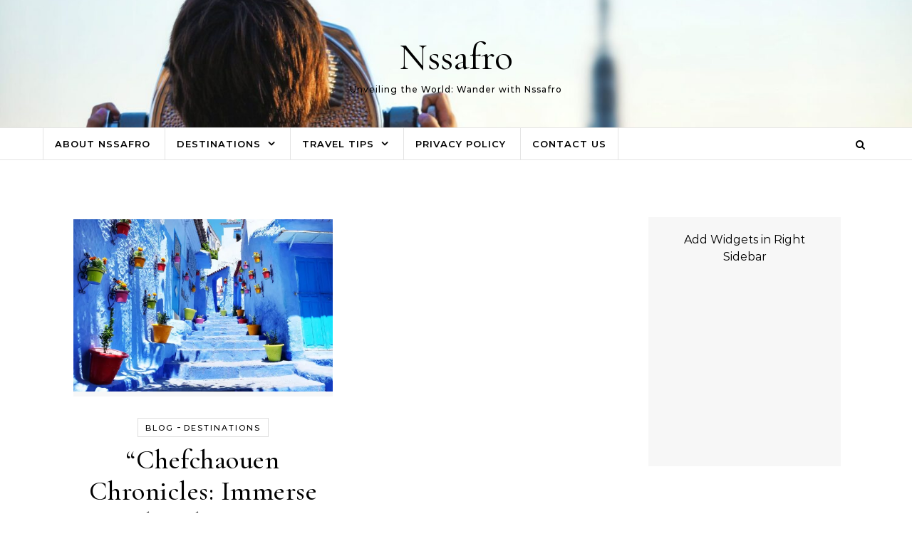

--- FILE ---
content_type: text/html; charset=UTF-8
request_url: https://nssafro.com/tag/hotel-chams/
body_size: 23706
content:
<!DOCTYPE html>
<html dir="ltr" lang="en-US" prefix="og: https://ogp.me/ns#">
<head>
    <meta charset="UTF-8">
    <meta name="viewport" content="width=device-width, initial-scale=1">
    <link rel="profile" href="http://gmpg.org/xfn/11">
    <title>Hotel Chams ‣ Nssafro</title>
	<style>img:is([sizes="auto" i], [sizes^="auto," i]) { contain-intrinsic-size: 3000px 1500px }</style>
	
		<!-- All in One SEO 4.8.5 - aioseo.com -->
	<meta name="robots" content="max-image-preview:large" />
	<meta name="google-site-verification" content="CofZnKW0j5s5NfkmIHlljHxvJ3AhOA6a6ckQEgffZm8" />
	<link rel="canonical" href="https://nssafro.com/tag/hotel-chams/" />
	<meta name="generator" content="All in One SEO (AIOSEO) 4.8.5" />
		<script data-jetpack-boost="ignore" type="application/ld+json" class="aioseo-schema">
			{"@context":"https:\/\/schema.org","@graph":[{"@type":"BreadcrumbList","@id":"https:\/\/nssafro.com\/tag\/hotel-chams\/#breadcrumblist","itemListElement":[{"@type":"ListItem","@id":"https:\/\/nssafro.com#listItem","position":1,"name":"Home","item":"https:\/\/nssafro.com","nextItem":{"@type":"ListItem","@id":"https:\/\/nssafro.com\/tag\/hotel-chams\/#listItem","name":"Hotel Chams"}},{"@type":"ListItem","@id":"https:\/\/nssafro.com\/tag\/hotel-chams\/#listItem","position":2,"name":"Hotel Chams","previousItem":{"@type":"ListItem","@id":"https:\/\/nssafro.com#listItem","name":"Home"}}]},{"@type":"CollectionPage","@id":"https:\/\/nssafro.com\/tag\/hotel-chams\/#collectionpage","url":"https:\/\/nssafro.com\/tag\/hotel-chams\/","name":"Hotel Chams \u2023 Nssafro","inLanguage":"en-US","isPartOf":{"@id":"https:\/\/nssafro.com\/#website"},"breadcrumb":{"@id":"https:\/\/nssafro.com\/tag\/hotel-chams\/#breadcrumblist"}},{"@type":"Person","@id":"https:\/\/nssafro.com\/#person","name":"nssafro.com","image":{"@type":"ImageObject","@id":"https:\/\/nssafro.com\/tag\/hotel-chams\/#personImage","url":"https:\/\/secure.gravatar.com\/avatar\/eb974ceb68c87a8946a03223c6d7a39219774f9b2f39e4525b74cd1df3a71aad?s=96&d=mm&r=g","width":96,"height":96,"caption":"nssafro.com"}},{"@type":"WebSite","@id":"https:\/\/nssafro.com\/#website","url":"https:\/\/nssafro.com\/","name":"nssafro.com","alternateName":"TravelTip Hub","description":"Unveiling the World: Wander with Nssafro","inLanguage":"en-US","publisher":{"@id":"https:\/\/nssafro.com\/#person"}}]}
		</script>
		<!-- All in One SEO -->


<link rel='dns-prefetch' href='//js-eu1.hs-scripts.com' />
<link rel='dns-prefetch' href='//stats.wp.com' />
<link rel='dns-prefetch' href='//widgets.wp.com' />
<link rel='dns-prefetch' href='//s0.wp.com' />
<link rel='dns-prefetch' href='//0.gravatar.com' />
<link rel='dns-prefetch' href='//1.gravatar.com' />
<link rel='dns-prefetch' href='//2.gravatar.com' />
<link rel='preconnect' href='//i0.wp.com' />
<link rel='preconnect' href='//c0.wp.com' />
<link rel="alternate" type="application/rss+xml" title="Nssafro &raquo; Feed" href="https://nssafro.com/feed/" />
<link rel="alternate" type="application/rss+xml" title="Nssafro &raquo; Comments Feed" href="https://nssafro.com/comments/feed/" />
<link rel="alternate" type="application/rss+xml" title="Nssafro &raquo; Hotel Chams Tag Feed" href="https://nssafro.com/tag/hotel-chams/feed/" />
		<!-- This site uses the Google Analytics by MonsterInsights plugin v9.11.1 - Using Analytics tracking - https://www.monsterinsights.com/ -->
							
			
							<!-- / Google Analytics by MonsterInsights -->
		
<link rel='stylesheet' id='all-css-5f9f1228638d9224ed6be49b3e907a5e' href='https://nssafro.com/_jb_static/??ee338b1157' type='text/css' media='all' />
<style id='woocommerce-layout-inline-css'>

	.infinite-scroll .woocommerce-pagination {
		display: none;
	}
</style>
<style id='graceful-style-inline-css'>
 .wrapped-content { max-width: 1160px; } .sidebar-slide-menu { width: 340px; left: -340px; padding: 85px 35px 0px; } .sidebar-left, .sidebar-right { width: 307px; } [data-layout*="rightsidebar"] .content-wrap, [data-layout*="leftsidebar"] .content-wrap { width: calc(100% - 307px); width: -webkit-calc(100% - 307px); } [data-layout*="leftrightsidebar"] .content-wrap { width: calc(100% - 614px); width: -webkit-calc(100% - 614px); } [data-layout*="fullwidth"] .content-wrap { width: 100%; } #top-navigation > div, #main-navigation > div, #graceful-post-slider.wrapped-content, #special-links, .main-content, .site-footer-wrap { padding-left: 40px; padding-right: 40px; } body { background-color: #ffffff; } .graceful-loading-wrap { background-color: #ffffff; } .site-branding a { background-color: transparent !important; } .site-branding a { color: #000000; background: #ffffff; } .entry-header { background-color: #ffffff; } #special-links h4 { background-color: rgba(241,241,241, 0.85); color: #000000; } #main-navigation a, #main-navigation i, #main-navigation #s { color: #000000; } .main-navigation-sidebar span, .sidebar-slide-menu-close-btn span { background-color: #000000; } #main-navigation a:hover, #main-navigation i:hover, #main-navigation li.current-menu-item > a, #main-navigation li.current-menu-ancestor > a, #main-navigation .sub-menu li.current-menu-item > a, #main-navigation .sub-menu li.current-menu-ancestor> a { color: #010101; } .main-navigation-sidebar:hover span { background-color: #010101; } #site-menu .sub-menu, #site-menu .sub-menu a { background-color: #f1f1f1; border-color: rgba(0,0,0, 0.1); } #main-navigation #s { background-color: #f1f1f1; } #main-navigation #s::-webkit-input-placeholder { /* Chrome/Opera/Safari */ color: rgba(0,0,0, 0.7); } #main-navigation #s::-moz-placeholder { /* Firefox 19+ */ color: rgba(0,0,0, 0.7); } #main-navigation #s:-ms-input-placeholder { /* IE 10+ */ color: rgba(0,0,0, 0.7); } #main-navigation #s:-moz-placeholder { /* Firefox 18- */ color: rgba(0,0,0, 0.7); } /* Background Color */ .sidebar-slide-menu, #special-links, .main-content, #graceful-post-slider, #primary select, #primary input, #primary textarea { background-color: #ffffff; } /* Text Color */ #primary, #primary select, #primary input, #primary textarea, #primary .post-author a, #primary .graceful-widget a, #primary .comment-author { color: #010101; } /* Title Color */ #primary h1 a, #primary h1, #primary h2, #primary h3, #primary h4, #primary h5, #primary h6, .post-page-content > p:first-child:first-letter, #primary .author-info h4 a, #primary .related-posts h4 a, #primary .content-pagination .previous-page a, #primary .content-pagination .next-page a, blockquote, #primary .post-share a { color: #030303; } #primary h1 a:hover { color: rgba(3,3,3, 0.75); } /* Meta Tags */ #primary .post-date, #primary .post-comments, #primary .post-author, #primary .related-post-date, #primary .comment-meta a, #primary .author-share a, #primary .post-tags a, #primary .tagcloud a, .widget_categories li, .widget_archive li, .ahse-subscribe-box p, .rpwwt-post-author, .rpwwt-post-categories, .rpwwt-post-date, .rpwwt-post-comments-number { color: #a1a1a1; } #primary input::-webkit-input-placeholder { /* Chrome/Opera/Safari */ color: #a1a1a1; } #primary input::-moz-placeholder { /* Firefox 19+ */ color: #a1a1a1; } #primary input:-ms-input-placeholder { /* IE 10+ */ color: #a1a1a1; } #primary input:-moz-placeholder { /* Firefox 18- */ color: #a1a1a1; } /* Brand Colors */ aside a, #primary a, .post-categories { color: #010101; } .ps-container > .ps-scrollbar-y-rail > .ps-scrollbar-y { background: #010101; } #primary a:hover { color: rgba(1,1,1, 0.8); } blockquote { border-color: #010101; } /* Selection Color */ ::-moz-selection { color: #ffffff; background: #010101; } ::selection { color: #ffffff; background: #010101; } /* Border Colors */ #primary .post-footer, #primary .author-info, #primary .entry-comments, #primary .graceful-widget li, #primary #wp-calendar, #primary #wp-calendar caption, #primary #wp-calendar tbody td, #primary .widget_nav_menu li a, #primary .tagcloud a, #primary select, #primary input, #primary textarea, .widget-title h2:before, .widget-title h2:after, .post-tags a, .gallery-caption, .wp-caption-text, table tr, table th, table td, pre { border-color: #e8e8e8; } /* Related-posts */ #primary .related-posts { border-bottom: 1px solid; border-top: 1px solid; padding: 27px 0 33px; border-color: #e8e8e8; } .related-posts h3 { font-family: 'Montserrat', sans-serif; font-size: 14px; font-weight: 600; letter-spacing: 2px; line-height: 1; margin-bottom: 19px; text-align: center; text-transform: uppercase; } .related-posts h4 { margin-top: 8px; } .related-posts h4 a { font-size: 18px; letter-spacing: 0.5px; } .related-posts section { float: left; margin-right: 23px; width: calc((100% - (2 * 23px)) / 3); width: -webkit-calc((100% - (2 * 23px)) / 3); } .related-posts section:last-of-type { margin-right: 0 !important; } .related-posts section > a { display: block; height: 130px; overflow: hidden; } .related-post-date { font-size: 11px; } hr { background-color: #e8e8e8; } /* Button Colors */ .widget_search i, .widget_search #searchsubmit, .post-navigation i, #primary .submit, #primary .content-pagination.numeric a, #primary .content-pagination.load-more a, #primary .graceful-subscribe-box input[type="submit"], #primary .widget_wysija input[type="submit"], #primary .post-password-form input[type="submit"], #primary .wpcf7 [type="submit"] { color: #ffffff; background-color: #555555; } .post-navigation i:hover, #primary .submit:hover, #primary .content-pagination.numeric a:hover, #primary .content-pagination.numeric span, #primary .content-pagination.load-more a:hover, #primary .graceful-subscribe-box input[type="submit"]:hover, #primary .widget_wysija input[type="submit"]:hover, #primary .post-password-form input[type="submit"]:hover, #primary .wpcf7 [type="submit"]:hover { color: #ffffff; background-color: #010101; } /* Image Overlay Color */ .image-overlay, #infinite-scrolling, #primary h4.image-overlay { color: #ffffff; background-color: rgba(0,0,0, 0.3); } .image-overlay a, .graceful-post-slider .prev-arrow, .graceful-post-slider .next-arrow, #primary .image-overlay a, #graceful-post-slider .slick-arrow, #graceful-post-slider .slider-dots { color: #ffffff; } .slide-caption { background: rgba(255,255,255, 0.95); } #graceful-post-slider .slick-active { background: #ffffff; } #site-footer, #site-footer select, #site-footer input, #site-footer textarea { background-color: #f6f6f6; color: #333333; } #site-footer, #site-footer a, #site-footer select, #site-footer input, #site-footer textarea { color: #333333; } #site-footer #s::-webkit-input-placeholder { /* Chrome/Opera/Safari */ color: #333333; } #site-footer #s::-moz-placeholder { /* Firefox 19+ */ color: #333333; } #site-footer #s:-ms-input-placeholder { /* IE 10+ */ color: #333333; } #site-footer #s:-moz-placeholder { /* Firefox 18- */ color: #333333; } /* Footer Title Color */ #site-footer h1, #site-footer h2, #site-footer h3, #site-footer h4, #site-footer h5, #site-footer h6 { color: #111111; } #site-footer a:hover { color: #010101; } /* Footer Border Color*/ #site-footer a, #site-footer .graceful-widget li, #site-footer #wp-calendar, #site-footer #wp-calendar caption, #site-footer #wp-calendar tbody td, #site-footer .widget_nav_menu li a, #site-footer select, #site-footer input, #site-footer textarea, #site-footer .widget-title h2:before, #site-footer .widget-title h2:after, .footer-widgets { border-color: #e0dbdb; } #site-footer hr { background-color: #e0dbdb; } .entry-header { background-image:url(https://nssafro.com/wp-content/uploads/2023/10/cropped-pexels-maarten-van-den-heuvel-2284169-scaled-1.jpg); } .logo-img { max-width: 400px; } #main-navigation { text-align: left; } .main-navigation-sidebar { float: left; margin-right: 15px; } .main-navigation-search { float: right; margin-left: 15px; } .site-menu-wrapper { margin-right: 100px; } .main-navigation-sidebar { float: left; margin-right: 15px; } .main-navigation-search { float: right; margin-left: 15px; } .site-menu-wrapper { margin-right: 110px; } #graceful-post-slider { padding-top: 40px; } #graceful-post-slider .owl-nav button { display: inline-block; } #graceful-post-slider .owl-nav { background-color: #f3f3f3; height: 80px; } #graceful-post-slider .owl-stage-outer:after { display: block; } .content-column > li { margin-bottom: 100px; } [data-layout*="rightsidebar"] .sidebar-right { padding-left: 37px; } [data-layout*="leftsidebar"] .sidebar-left { padding-right: 37px; } [data-layout*="leftrightsidebar"] .sidebar-right { padding-left: 37px; } [data-layout*="leftrightsidebar"] .sidebar-left { padding-right: 37px; } .footer-widgets > .graceful-widget { width: 30%; margin-right: 5%; } .footer-widgets > .graceful-widget:nth-child(3n+3) { margin-right: 0; } .footer-widgets > .graceful-widget:nth-child(3n+4) { clear: both; } .footer-copyright { float: right; } .footer-socials { float: left; } .graceful-loading-wrap { height: 100%; left: 0; position: fixed; top: 0; width: 100%; z-index: 100000; } .graceful-loading-wrap > div { left: 50%; position: absolute; top: 50%; -webkit-transform: translate(-50%, -50%); -ms-transform: translate(-50%, -50%); transform: translate(-50%, -50%); } .cssload-container{width:100%;height:36px;text-align:center}.cssload-speeding-wheel{width:36px;height:36px;margin:0 auto;border:2px solid #000000; border-radius:50%;border-left-color:transparent;border-right-color:transparent;animation:cssload-spin 575ms infinite linear;-o-animation:cssload-spin 575ms infinite linear;-ms-animation:cssload-spin 575ms infinite linear;-webkit-animation:cssload-spin 575ms infinite linear;-moz-animation:cssload-spin 575ms infinite linear}@keyframes cssload-spin{100%{transform:rotate(360deg);transform:rotate(360deg)}}@-o-keyframes cssload-spin{100%{-o-transform:rotate(360deg);transform:rotate(360deg)}}@-ms-keyframes cssload-spin{100%{-ms-transform:rotate(360deg);transform:rotate(360deg)}}@-webkit-keyframes cssload-spin{100%{-webkit-transform:rotate(360deg);transform:rotate(360deg)}}@-moz-keyframes cssload-spin{100%{-moz-transform:rotate(360deg);transform:rotate(360deg)}} 
</style>
<link rel='stylesheet' id='only-screen-and-max-width-768px-css-71fa6c41544e6c47502872c7c36d8340' href='https://nssafro.com/_jb_static/??32acf67c73' type='text/css' media='only screen and (max-width: 768px)' />
<style id='wp-emoji-styles-inline-css'>

	img.wp-smiley, img.emoji {
		display: inline !important;
		border: none !important;
		box-shadow: none !important;
		height: 1em !important;
		width: 1em !important;
		margin: 0 0.07em !important;
		vertical-align: -0.1em !important;
		background: none !important;
		padding: 0 !important;
	}
</style>
<style id='wp-block-library-theme-inline-css'>
.wp-block-audio :where(figcaption){color:#555;font-size:13px;text-align:center}.is-dark-theme .wp-block-audio :where(figcaption){color:#ffffffa6}.wp-block-audio{margin:0 0 1em}.wp-block-code{border:1px solid #ccc;border-radius:4px;font-family:Menlo,Consolas,monaco,monospace;padding:.8em 1em}.wp-block-embed :where(figcaption){color:#555;font-size:13px;text-align:center}.is-dark-theme .wp-block-embed :where(figcaption){color:#ffffffa6}.wp-block-embed{margin:0 0 1em}.blocks-gallery-caption{color:#555;font-size:13px;text-align:center}.is-dark-theme .blocks-gallery-caption{color:#ffffffa6}:root :where(.wp-block-image figcaption){color:#555;font-size:13px;text-align:center}.is-dark-theme :root :where(.wp-block-image figcaption){color:#ffffffa6}.wp-block-image{margin:0 0 1em}.wp-block-pullquote{border-bottom:4px solid;border-top:4px solid;color:currentColor;margin-bottom:1.75em}.wp-block-pullquote cite,.wp-block-pullquote footer,.wp-block-pullquote__citation{color:currentColor;font-size:.8125em;font-style:normal;text-transform:uppercase}.wp-block-quote{border-left:.25em solid;margin:0 0 1.75em;padding-left:1em}.wp-block-quote cite,.wp-block-quote footer{color:currentColor;font-size:.8125em;font-style:normal;position:relative}.wp-block-quote:where(.has-text-align-right){border-left:none;border-right:.25em solid;padding-left:0;padding-right:1em}.wp-block-quote:where(.has-text-align-center){border:none;padding-left:0}.wp-block-quote.is-large,.wp-block-quote.is-style-large,.wp-block-quote:where(.is-style-plain){border:none}.wp-block-search .wp-block-search__label{font-weight:700}.wp-block-search__button{border:1px solid #ccc;padding:.375em .625em}:where(.wp-block-group.has-background){padding:1.25em 2.375em}.wp-block-separator.has-css-opacity{opacity:.4}.wp-block-separator{border:none;border-bottom:2px solid;margin-left:auto;margin-right:auto}.wp-block-separator.has-alpha-channel-opacity{opacity:1}.wp-block-separator:not(.is-style-wide):not(.is-style-dots){width:100px}.wp-block-separator.has-background:not(.is-style-dots){border-bottom:none;height:1px}.wp-block-separator.has-background:not(.is-style-wide):not(.is-style-dots){height:2px}.wp-block-table{margin:0 0 1em}.wp-block-table td,.wp-block-table th{word-break:normal}.wp-block-table :where(figcaption){color:#555;font-size:13px;text-align:center}.is-dark-theme .wp-block-table :where(figcaption){color:#ffffffa6}.wp-block-video :where(figcaption){color:#555;font-size:13px;text-align:center}.is-dark-theme .wp-block-video :where(figcaption){color:#ffffffa6}.wp-block-video{margin:0 0 1em}:root :where(.wp-block-template-part.has-background){margin-bottom:0;margin-top:0;padding:1.25em 2.375em}
</style>
<style id='classic-theme-styles-inline-css'>
/*! This file is auto-generated */
.wp-block-button__link{color:#fff;background-color:#32373c;border-radius:9999px;box-shadow:none;text-decoration:none;padding:calc(.667em + 2px) calc(1.333em + 2px);font-size:1.125em}.wp-block-file__button{background:#32373c;color:#fff;text-decoration:none}
</style>
<style id='affiliatex-buttons-style-inline-css'>
.affx-btn-wrapper .affx-btn-inner{display:flex}.affx-btn-wrapper .affx-btn-inner .affiliatex-button{align-items:center;cursor:pointer;display:flex;justify-content:center;text-decoration:none}.affx-btn-wrapper .affx-btn-inner .affiliatex-button:focus,.affx-btn-wrapper .affx-btn-inner .affiliatex-button:hover,.affx-btn-wrapper .affx-btn-inner .affiliatex-button:visited{color:#fff;text-decoration:none}.affx-btn-wrapper .affx-btn-inner .affiliatex-button svg{align-items:center;display:flex;margin:0 2px}.affx-btn-wrapper .affx-btn-inner .affiliatex-button .button-icon{padding:0 10px}.affx-btn-wrapper .affx-btn-inner .affiliatex-button.icon-left .button-icon{width:unset}.affx-btn-wrapper .affx-btn-inner .affiliatex-button.left-price-tag,.affx-btn-wrapper .affx-btn-inner .affiliatex-button.right-price-tag{display:inline-flex;line-height:29px;padding:2px}.affx-btn-wrapper .affx-btn-inner .affiliatex-button.left-price-tag .affiliatex-btn,.affx-btn-wrapper .affx-btn-inner .affiliatex-button.left-price-tag .btn-label,.affx-btn-wrapper .affx-btn-inner .affiliatex-button.right-price-tag .affiliatex-btn,.affx-btn-wrapper .affx-btn-inner .affiliatex-button.right-price-tag .btn-label{flex:1;padding:8px 15px;text-align:center}.affx-btn-wrapper .affx-btn-inner .affiliatex-button.left-price-tag .price-tag,.affx-btn-wrapper .affx-btn-inner .affiliatex-button.right-price-tag .price-tag{background:#fff;color:#2670ff;position:relative;z-index:1}.affx-btn-wrapper .affx-btn-inner .affiliatex-button.left-price-tag .price-tag:before,.affx-btn-wrapper .affx-btn-inner .affiliatex-button.right-price-tag .price-tag:before{background:#fff;bottom:0;content:"";height:31.25px;position:absolute;top:7px;width:31.25px;z-index:-1}.affx-btn-wrapper .affx-btn-inner .affiliatex-button.left-price-tag.icon-left .button-icon,.affx-btn-wrapper .affx-btn-inner .affiliatex-button.right-price-tag.icon-left .button-icon{order:1}.affx-btn-wrapper .affx-btn-inner .affiliatex-button.left-price-tag.icon-right .button-icon,.affx-btn-wrapper .affx-btn-inner .affiliatex-button.right-price-tag.icon-right .button-icon{order:4}.affx-btn-wrapper .affx-btn-inner .affiliatex-button.right-price-tag .affiliatex-btn,.affx-btn-wrapper .affx-btn-inner .affiliatex-button.right-price-tag .btn-label{order:2}.affx-btn-wrapper .affx-btn-inner .affiliatex-button.right-price-tag .price-tag{border-bottom-right-radius:var(--border-bottom-right-radius);border-top-right-radius:var(--border-top-right-radius);margin-left:22px;order:3;padding:8px 8px 8px 0}.affx-btn-wrapper .affx-btn-inner .affiliatex-button.right-price-tag .price-tag:before{border-bottom-left-radius:4px;right:100%;transform:translateX(50%) rotate(45deg)}.affx-btn-wrapper .affx-btn-inner .affiliatex-button.left-price-tag .affiliatex-btn,.affx-btn-wrapper .affx-btn-inner .affiliatex-button.left-price-tag .btn-label{order:3}.affx-btn-wrapper .affx-btn-inner .affiliatex-button.left-price-tag .price-tag{border-bottom-left-radius:var(--border-bottom-left-radius);border-top-left-radius:var(--border-top-left-radius);margin-right:22px;order:2;padding:8px 0 8px 8px}.affx-btn-wrapper .affx-btn-inner .affiliatex-button.left-price-tag .price-tag:before{border-top-right-radius:4px;left:100%;transform:translateX(-50%) rotate(45deg)}.affx-btn-wrapper .affx-btn-inner .btn-is-small{min-width:80px;padding:5px 10px}.affx-btn-wrapper .affx-btn-inner .btn-is-small.btn-is-fixed{width:80px}.affx-btn-wrapper .affx-btn-inner .btn-is-medium{min-width:100px;padding:10px 20px}.affx-btn-wrapper .affx-btn-inner .btn-is-medium.btn-is-fixed{width:100px}.affx-btn-wrapper .affx-btn-inner .btn-is-large{min-width:140px;padding:15px 30px}.affx-btn-wrapper .affx-btn-inner .btn-is-large.btn-is-fixed{width:140px}.affx-btn-wrapper .affx-btn-inner .btn-is-xlarge{min-width:200px;padding:20px 40px}.affx-btn-wrapper .affx-btn-inner .btn-is-xlarge.btn-is-fixed{width:200px}.affx-btn-wrapper .affx-btn-inner .btn-is-flex-large,.affx-btn-wrapper .affx-btn-inner .btn-is-flex-medium,.affx-btn-wrapper .affx-btn-inner .btn-is-flex-small,.affx-btn-wrapper .affx-btn-inner .btn-is-flex-xlarge{width:auto!important}.affx-btn-wrapper .affx-btn-inner .btn-is-fullw{width:100%!important}

</style>
<style id='affiliatex-notice-style-inline-css'>
.affx-notice-wrapper .affx-notice-inner-wrapper{overflow:hidden}.affx-notice-wrapper .affx-notice-inner-wrapper .affiliatex-notice-title{align-items:center;margin:0;width:100%}.affx-notice-wrapper .affx-notice-inner-wrapper .affiliatex-notice-title i{margin-right:5px}.affx-notice-wrapper .affx-notice-inner-wrapper .affiliatex-notice-content ol,.affx-notice-wrapper .affx-notice-inner-wrapper .affiliatex-notice-content ul{list-style-position:inside;margin:0;padding:0}.affx-notice-wrapper .affx-notice-inner-wrapper .affiliatex-notice-content ol li,.affx-notice-wrapper .affx-notice-inner-wrapper .affiliatex-notice-content ul li{align-items:center;display:flex;flex-wrap:nowrap;margin-bottom:10px}.affx-notice-wrapper .affx-notice-inner-wrapper .affiliatex-notice-content ol li i,.affx-notice-wrapper .affx-notice-inner-wrapper .affiliatex-notice-content ul li i{margin-right:10px}.affx-notice-wrapper .affx-notice-inner-wrapper .affiliatex-notice-content ol li:before,.affx-notice-wrapper .affx-notice-inner-wrapper .affiliatex-notice-content ul li:before{margin-right:10px;margin-top:2px}.affx-notice-wrapper .affx-notice-inner-wrapper .affiliatex-notice-content ol li:last-child,.affx-notice-wrapper .affx-notice-inner-wrapper .affiliatex-notice-content ul li:last-child{margin-bottom:0}.affx-notice-wrapper .affx-notice-inner-wrapper .affiliatex-notice-content p{margin:0}.affx-notice-wrapper .affx-notice-inner-wrapper .affiliatex-notice-content ul.bullet li{display:list-item;list-style:disc inside;position:relative}.affx-notice-wrapper .affx-notice-inner-wrapper .affiliatex-notice-content ol{counter-reset:order-list}.affx-notice-wrapper .affx-notice-inner-wrapper .affiliatex-notice-content ol li{counter-increment:order-list}.affx-notice-wrapper .affx-notice-inner-wrapper .affiliatex-notice-content ol li:before{align-items:center;border:1px solid;border-radius:50%;content:counter(order-list);display:inline-flex;font-family:inherit;font-weight:inherit;justify-content:center;min-height:30px;min-width:30px}.affx-notice-wrapper .affx-notice-inner-wrapper.layout-type-1 .affiliatex-notice-content ol{counter-reset:number}.affx-notice-wrapper .affx-notice-inner-wrapper.layout-type-1 .affiliatex-notice-content ol li{list-style-type:none;position:relative}.affx-notice-wrapper .affx-notice-inner-wrapper.layout-type-1 .affiliatex-notice-content ol li:before{align-items:center;align-self:flex-start;border:2px solid;border-radius:100%;content:counter(number);counter-increment:number;display:inline-flex!important;font-weight:400;justify-content:center;left:0;line-height:1;margin-right:10px;margin-top:2px;min-height:1.53em;min-width:1.53em;text-align:center}.affx-notice-wrapper .affx-notice-inner-wrapper.layout-type-2 .affiliatex-notice-title{display:block}.affx-notice-wrapper .affx-notice-inner-wrapper.layout-type-3{display:flex;flex-wrap:nowrap;width:100%}.affx-notice-wrapper .affx-notice-inner-wrapper.layout-type-3 .affx-notice-inner{width:100%}.affx-notice-wrapper .affx-notice-inner-wrapper.layout-type-3 .affiliatex-notice-icon{line-height:1.3;margin-right:15px}.affx-notice-wrapper .affx-notice-inner-wrapper.layout-type-3.border-none{border-width:0!important}.affx-notice-wrapper .affx-notice-inner-wrapper.layout-type-3.border-top{border-bottom-width:0!important;border-left-width:0!important;border-right-width:0!important}.affx-notice-wrapper .affx-notice-inner-wrapper.layout-type-3.border-bottom{border-left-width:0!important;border-right-width:0!important;border-top-width:0!important}.affx-notice-wrapper .affx-notice-inner-wrapper.layout-type-3.border-left{border-bottom-width:0!important;border-right-width:0!important;border-top-width:0!important}.affx-notice-wrapper .affx-notice-inner-wrapper.layout-type-3.border-right{border-bottom-width:0!important;border-left-width:0!important;border-top-width:0!important}.affx-notice-wrapper .affiliatex-title{display:inline-block}

</style>
<style id='affiliatex-specifications-style-inline-css'>
.affx-specification-block-container{overflow:hidden}.affx-specification-block-container .affx-specification-table{border-collapse:collapse;margin:0;width:100%}.affx-specification-block-container .affx-specification-table td,.affx-specification-block-container .affx-specification-table th{border:none;border-bottom:1px solid #e6ecf7;line-height:1.5;padding:16px 0;text-align:left;vertical-align:middle}.affx-specification-block-container .affx-specification-table th{font-size:20px}.affx-specification-block-container .affx-specification-table th .affx-specification-title{margin:0}.affx-specification-block-container .affx-specification-table td{font-size:18px}.affx-specification-block-container .affx-specification-table .affx-spec-value{color:#69758f}.affx-specification-block-container .affx-specification-table.layout-2 td,.affx-specification-block-container .affx-specification-table.layout-2 th{border:1px solid #e6ecf7;padding:16px 24px}.affx-specification-block-container .affx-specification-table.layout-2 .affx-spec-label{background:#f5f7fa;text-align:right}.affx-specification-block-container .affx-specification-table.layout-3 td,.affx-specification-block-container .affx-specification-table.layout-3 th{border:none;padding:16px 24px}.affx-specification-block-container .affx-specification-table.layout-3 th{background:#e6ecf7}.affx-specification-block-container .affx-specification-table.layout-3 tbody tr:nth-child(2n) td{background:#f5f7fa}.affx-specification-block-container .affx-specification-table.affx-col-style-one .affx-spec-label{width:33.33%}.affx-specification-block-container .affx-specification-table.affx-col-style-one .affx-spec-value{width:66.66%}.affx-specification-block-container .affx-specification-table.affx-col-style-two .affx-spec-label,.affx-specification-block-container .affx-specification-table.affx-col-style-two .affx-spec-value{width:50%}.affx-specification-block-container .affx-specification-table.affx-col-style-three .affx-spec-label{width:66.66%}.affx-specification-block-container .affx-specification-table.affx-col-style-three .affx-spec-value{width:33.33%}.affx-specification-block-container .affx-specification-remove-btn{border:1px solid #f13a3a;color:#f13a3a;display:inline-block}.affx-specification-block-container .affx-specification-remove-btn:hover{background:#f13a3a;color:#fff}.affx-specification-block-container .affx-add-specifications-row-btn{background:#fff;justify-content:center;padding:10px 0;text-align:center;transition:all .3s ease;width:100%}.affx-specification-block-container .affx-add-specifications-row-btn:hover{background-color:#e6ecf7;cursor:pointer}.affx-specification-block-container .affx-add-specifications-row-btn:hover .affx-action-button__add{background-color:#1e51b5;box-shadow:1px 2px 5px 0 rgba(38,112,255,.3)}.affx-specification-block-container .affx-add-specifications-row-btn .affx-action-button__add{margin:auto}

</style>
<style id='affiliatex-versus-line-style-inline-css'>
.affx-product-versus-table .affx-versus-product{display:flex;flex-direction:column;height:100%}.affx-product-versus-table .affx-versus-product .affx-product-content{display:flex;flex:1;flex-direction:column;justify-content:space-between}.affx-versus-line-block-container{box-sizing:border-box}.affx-versus-line-block-container .affx-versus-table-wrap{box-sizing:border-box;max-width:100%;overflow:auto;width:100%}.affx-versus-line-block-container .affx-product-versus-table{border-collapse:collapse;margin:0!important;text-align:center;width:100%}.affx-versus-line-block-container .affx-product-versus-table td,.affx-versus-line-block-container .affx-product-versus-table th{border:none;font-size:18px;line-height:1.5;padding:16px 24px;text-align:center}.affx-versus-line-block-container .affx-product-versus-table td.row-appender,.affx-versus-line-block-container .affx-product-versus-table th.row-appender{padding:0!important}.affx-versus-line-block-container .affx-product-versus-table td .fa-check,.affx-versus-line-block-container .affx-product-versus-table td .fa-check-circle,.affx-versus-line-block-container .affx-product-versus-table th .fa-check,.affx-versus-line-block-container .affx-product-versus-table th .fa-check-circle{color:#24b644}.affx-versus-line-block-container .affx-product-versus-table td .fa-times,.affx-versus-line-block-container .affx-product-versus-table td .fa-times-circle,.affx-versus-line-block-container .affx-product-versus-table th .fa-times,.affx-versus-line-block-container .affx-product-versus-table th .fa-times-circle{color:#f13a3a}.affx-versus-line-block-container .affx-product-versus-table td .affx-versus-title,.affx-versus-line-block-container .affx-product-versus-table th .affx-versus-title{margin:0}.affx-versus-line-block-container .affx-product-versus-table tr{border:none}.affx-versus-line-block-container .affx-product-versus-table .data-label{font-weight:500;text-align:left}.affx-versus-line-block-container .affx-product-versus-table .data-info{display:block;font-size:16px;font-weight:400;line-height:1.5}.affx-versus-line-block-container .affx-product-versus-table .affx-vs-icon{align-items:center;background:#e6ecf7;border-radius:50%;display:inline-flex;font-size:18px;font-weight:500;height:48px;justify-content:center;width:48px}.affx-versus-line-block-container .affx-product-versus-table th .affx-vs-icon{font-size:20px;height:64px;width:64px}.affx-versus-line-block-container .affx-product-versus-table th{background:#f5f7fa}.affx-versus-line-block-container .affx-product-versus-table .data-label{width:30%}.affx-versus-line-block-container .affx-product-versus-table tbody tr:last-child td,.affx-versus-line-block-container .affx-product-versus-table.affx-product-versus-line tbody tr:nth-child(2n) td,.affx-versus-line-block-container .affx-product-versus-table.affx-product-versus-line tbody tr:nth-child(2n) th{background:none}.affx-versus-line-block-container .affx-product-versus-table.affx-product-versus-line tbody tr:nth-child(odd) td,.affx-versus-line-block-container .affx-product-versus-table.affx-product-versus-line tbody tr:nth-child(odd) th{background:#f5f7fa}.affx-versus-line-block-container .affx-add-specification-btn{background:#fff;justify-content:center;padding:10px 0;text-align:center;transition:all .3s ease;width:100%}.affx-versus-line-block-container .affx-add-specification-btn:hover{background-color:#e6ecf7;cursor:pointer}.affx-versus-line-block-container .affx-add-specification-btn:hover .affx-action-button__add{background-color:#1e51b5;box-shadow:1px 2px 5px 0 rgba(38,112,255,.3)}.affx-versus-line-block-container .affx-add-specification-btn .affx-action-button__add{margin:auto}.affx-versus-block-container .affx-versus-table-wrap{width:100%}

</style>
<style id='jetpack-sharing-buttons-style-inline-css'>
.jetpack-sharing-buttons__services-list{display:flex;flex-direction:row;flex-wrap:wrap;gap:0;list-style-type:none;margin:5px;padding:0}.jetpack-sharing-buttons__services-list.has-small-icon-size{font-size:12px}.jetpack-sharing-buttons__services-list.has-normal-icon-size{font-size:16px}.jetpack-sharing-buttons__services-list.has-large-icon-size{font-size:24px}.jetpack-sharing-buttons__services-list.has-huge-icon-size{font-size:36px}@media print{.jetpack-sharing-buttons__services-list{display:none!important}}.editor-styles-wrapper .wp-block-jetpack-sharing-buttons{gap:0;padding-inline-start:0}ul.jetpack-sharing-buttons__services-list.has-background{padding:1.25em 2.375em}
</style>
<style id='global-styles-inline-css'>
:root{--wp--preset--aspect-ratio--square: 1;--wp--preset--aspect-ratio--4-3: 4/3;--wp--preset--aspect-ratio--3-4: 3/4;--wp--preset--aspect-ratio--3-2: 3/2;--wp--preset--aspect-ratio--2-3: 2/3;--wp--preset--aspect-ratio--16-9: 16/9;--wp--preset--aspect-ratio--9-16: 9/16;--wp--preset--color--black: #000000;--wp--preset--color--cyan-bluish-gray: #abb8c3;--wp--preset--color--white: #ffffff;--wp--preset--color--pale-pink: #f78da7;--wp--preset--color--vivid-red: #cf2e2e;--wp--preset--color--luminous-vivid-orange: #ff6900;--wp--preset--color--luminous-vivid-amber: #fcb900;--wp--preset--color--light-green-cyan: #7bdcb5;--wp--preset--color--vivid-green-cyan: #00d084;--wp--preset--color--pale-cyan-blue: #8ed1fc;--wp--preset--color--vivid-cyan-blue: #0693e3;--wp--preset--color--vivid-purple: #9b51e0;--wp--preset--gradient--vivid-cyan-blue-to-vivid-purple: linear-gradient(135deg,rgba(6,147,227,1) 0%,rgb(155,81,224) 100%);--wp--preset--gradient--light-green-cyan-to-vivid-green-cyan: linear-gradient(135deg,rgb(122,220,180) 0%,rgb(0,208,130) 100%);--wp--preset--gradient--luminous-vivid-amber-to-luminous-vivid-orange: linear-gradient(135deg,rgba(252,185,0,1) 0%,rgba(255,105,0,1) 100%);--wp--preset--gradient--luminous-vivid-orange-to-vivid-red: linear-gradient(135deg,rgba(255,105,0,1) 0%,rgb(207,46,46) 100%);--wp--preset--gradient--very-light-gray-to-cyan-bluish-gray: linear-gradient(135deg,rgb(238,238,238) 0%,rgb(169,184,195) 100%);--wp--preset--gradient--cool-to-warm-spectrum: linear-gradient(135deg,rgb(74,234,220) 0%,rgb(151,120,209) 20%,rgb(207,42,186) 40%,rgb(238,44,130) 60%,rgb(251,105,98) 80%,rgb(254,248,76) 100%);--wp--preset--gradient--blush-light-purple: linear-gradient(135deg,rgb(255,206,236) 0%,rgb(152,150,240) 100%);--wp--preset--gradient--blush-bordeaux: linear-gradient(135deg,rgb(254,205,165) 0%,rgb(254,45,45) 50%,rgb(107,0,62) 100%);--wp--preset--gradient--luminous-dusk: linear-gradient(135deg,rgb(255,203,112) 0%,rgb(199,81,192) 50%,rgb(65,88,208) 100%);--wp--preset--gradient--pale-ocean: linear-gradient(135deg,rgb(255,245,203) 0%,rgb(182,227,212) 50%,rgb(51,167,181) 100%);--wp--preset--gradient--electric-grass: linear-gradient(135deg,rgb(202,248,128) 0%,rgb(113,206,126) 100%);--wp--preset--gradient--midnight: linear-gradient(135deg,rgb(2,3,129) 0%,rgb(40,116,252) 100%);--wp--preset--font-size--small: 13px;--wp--preset--font-size--medium: 20px;--wp--preset--font-size--large: 36px;--wp--preset--font-size--x-large: 42px;--wp--preset--spacing--20: 0.44rem;--wp--preset--spacing--30: 0.67rem;--wp--preset--spacing--40: 1rem;--wp--preset--spacing--50: 1.5rem;--wp--preset--spacing--60: 2.25rem;--wp--preset--spacing--70: 3.38rem;--wp--preset--spacing--80: 5.06rem;--wp--preset--shadow--natural: 6px 6px 9px rgba(0, 0, 0, 0.2);--wp--preset--shadow--deep: 12px 12px 50px rgba(0, 0, 0, 0.4);--wp--preset--shadow--sharp: 6px 6px 0px rgba(0, 0, 0, 0.2);--wp--preset--shadow--outlined: 6px 6px 0px -3px rgba(255, 255, 255, 1), 6px 6px rgba(0, 0, 0, 1);--wp--preset--shadow--crisp: 6px 6px 0px rgba(0, 0, 0, 1);}:where(.is-layout-flex){gap: 0.5em;}:where(.is-layout-grid){gap: 0.5em;}body .is-layout-flex{display: flex;}.is-layout-flex{flex-wrap: wrap;align-items: center;}.is-layout-flex > :is(*, div){margin: 0;}body .is-layout-grid{display: grid;}.is-layout-grid > :is(*, div){margin: 0;}:where(.wp-block-columns.is-layout-flex){gap: 2em;}:where(.wp-block-columns.is-layout-grid){gap: 2em;}:where(.wp-block-post-template.is-layout-flex){gap: 1.25em;}:where(.wp-block-post-template.is-layout-grid){gap: 1.25em;}.has-black-color{color: var(--wp--preset--color--black) !important;}.has-cyan-bluish-gray-color{color: var(--wp--preset--color--cyan-bluish-gray) !important;}.has-white-color{color: var(--wp--preset--color--white) !important;}.has-pale-pink-color{color: var(--wp--preset--color--pale-pink) !important;}.has-vivid-red-color{color: var(--wp--preset--color--vivid-red) !important;}.has-luminous-vivid-orange-color{color: var(--wp--preset--color--luminous-vivid-orange) !important;}.has-luminous-vivid-amber-color{color: var(--wp--preset--color--luminous-vivid-amber) !important;}.has-light-green-cyan-color{color: var(--wp--preset--color--light-green-cyan) !important;}.has-vivid-green-cyan-color{color: var(--wp--preset--color--vivid-green-cyan) !important;}.has-pale-cyan-blue-color{color: var(--wp--preset--color--pale-cyan-blue) !important;}.has-vivid-cyan-blue-color{color: var(--wp--preset--color--vivid-cyan-blue) !important;}.has-vivid-purple-color{color: var(--wp--preset--color--vivid-purple) !important;}.has-black-background-color{background-color: var(--wp--preset--color--black) !important;}.has-cyan-bluish-gray-background-color{background-color: var(--wp--preset--color--cyan-bluish-gray) !important;}.has-white-background-color{background-color: var(--wp--preset--color--white) !important;}.has-pale-pink-background-color{background-color: var(--wp--preset--color--pale-pink) !important;}.has-vivid-red-background-color{background-color: var(--wp--preset--color--vivid-red) !important;}.has-luminous-vivid-orange-background-color{background-color: var(--wp--preset--color--luminous-vivid-orange) !important;}.has-luminous-vivid-amber-background-color{background-color: var(--wp--preset--color--luminous-vivid-amber) !important;}.has-light-green-cyan-background-color{background-color: var(--wp--preset--color--light-green-cyan) !important;}.has-vivid-green-cyan-background-color{background-color: var(--wp--preset--color--vivid-green-cyan) !important;}.has-pale-cyan-blue-background-color{background-color: var(--wp--preset--color--pale-cyan-blue) !important;}.has-vivid-cyan-blue-background-color{background-color: var(--wp--preset--color--vivid-cyan-blue) !important;}.has-vivid-purple-background-color{background-color: var(--wp--preset--color--vivid-purple) !important;}.has-black-border-color{border-color: var(--wp--preset--color--black) !important;}.has-cyan-bluish-gray-border-color{border-color: var(--wp--preset--color--cyan-bluish-gray) !important;}.has-white-border-color{border-color: var(--wp--preset--color--white) !important;}.has-pale-pink-border-color{border-color: var(--wp--preset--color--pale-pink) !important;}.has-vivid-red-border-color{border-color: var(--wp--preset--color--vivid-red) !important;}.has-luminous-vivid-orange-border-color{border-color: var(--wp--preset--color--luminous-vivid-orange) !important;}.has-luminous-vivid-amber-border-color{border-color: var(--wp--preset--color--luminous-vivid-amber) !important;}.has-light-green-cyan-border-color{border-color: var(--wp--preset--color--light-green-cyan) !important;}.has-vivid-green-cyan-border-color{border-color: var(--wp--preset--color--vivid-green-cyan) !important;}.has-pale-cyan-blue-border-color{border-color: var(--wp--preset--color--pale-cyan-blue) !important;}.has-vivid-cyan-blue-border-color{border-color: var(--wp--preset--color--vivid-cyan-blue) !important;}.has-vivid-purple-border-color{border-color: var(--wp--preset--color--vivid-purple) !important;}.has-vivid-cyan-blue-to-vivid-purple-gradient-background{background: var(--wp--preset--gradient--vivid-cyan-blue-to-vivid-purple) !important;}.has-light-green-cyan-to-vivid-green-cyan-gradient-background{background: var(--wp--preset--gradient--light-green-cyan-to-vivid-green-cyan) !important;}.has-luminous-vivid-amber-to-luminous-vivid-orange-gradient-background{background: var(--wp--preset--gradient--luminous-vivid-amber-to-luminous-vivid-orange) !important;}.has-luminous-vivid-orange-to-vivid-red-gradient-background{background: var(--wp--preset--gradient--luminous-vivid-orange-to-vivid-red) !important;}.has-very-light-gray-to-cyan-bluish-gray-gradient-background{background: var(--wp--preset--gradient--very-light-gray-to-cyan-bluish-gray) !important;}.has-cool-to-warm-spectrum-gradient-background{background: var(--wp--preset--gradient--cool-to-warm-spectrum) !important;}.has-blush-light-purple-gradient-background{background: var(--wp--preset--gradient--blush-light-purple) !important;}.has-blush-bordeaux-gradient-background{background: var(--wp--preset--gradient--blush-bordeaux) !important;}.has-luminous-dusk-gradient-background{background: var(--wp--preset--gradient--luminous-dusk) !important;}.has-pale-ocean-gradient-background{background: var(--wp--preset--gradient--pale-ocean) !important;}.has-electric-grass-gradient-background{background: var(--wp--preset--gradient--electric-grass) !important;}.has-midnight-gradient-background{background: var(--wp--preset--gradient--midnight) !important;}.has-small-font-size{font-size: var(--wp--preset--font-size--small) !important;}.has-medium-font-size{font-size: var(--wp--preset--font-size--medium) !important;}.has-large-font-size{font-size: var(--wp--preset--font-size--large) !important;}.has-x-large-font-size{font-size: var(--wp--preset--font-size--x-large) !important;}
:where(.wp-block-post-template.is-layout-flex){gap: 1.25em;}:where(.wp-block-post-template.is-layout-grid){gap: 1.25em;}
:where(.wp-block-columns.is-layout-flex){gap: 2em;}:where(.wp-block-columns.is-layout-grid){gap: 2em;}
:root :where(.wp-block-pullquote){font-size: 1.5em;line-height: 1.6;}
</style>
<style id='woocommerce-inline-inline-css'>
.woocommerce form .form-row .required { visibility: visible; }
</style>


<script data-jetpack-boost="ignore" type="text/javascript" src="https://nssafro.com/wp-includes/js/jquery/jquery.min.js?ver=3.7.1" id="jquery-core-js"></script>




<link rel="https://api.w.org/" href="https://nssafro.com/wp-json/" /><link rel="alternate" title="JSON" type="application/json" href="https://nssafro.com/wp-json/wp/v2/tags/231" /><link rel="EditURI" type="application/rsd+xml" title="RSD" href="https://nssafro.com/xmlrpc.php?rsd" />
<meta name="generator" content="WordPress 6.8.3" />
<meta name="generator" content="WooCommerce 10.1.3" />
			<!-- DO NOT COPY THIS SNIPPET! Start of Page Analytics Tracking for HubSpot WordPress plugin v11.3.16-->
			
			<!-- DO NOT COPY THIS SNIPPET! End of Page Analytics Tracking for HubSpot WordPress plugin -->
			
	<style>img#wpstats{display:none}</style>
			<noscript><style>.woocommerce-product-gallery{ opacity: 1 !important; }</style></noscript>
	<link rel="icon" href="https://i0.wp.com/nssafro.com/wp-content/uploads/2023/07/cropped-pexels-josh-hild-2422259-scaled-2.jpg?fit=32%2C32&#038;ssl=1" sizes="32x32" />
<link rel="icon" href="https://i0.wp.com/nssafro.com/wp-content/uploads/2023/07/cropped-pexels-josh-hild-2422259-scaled-2.jpg?fit=192%2C192&#038;ssl=1" sizes="192x192" />
<link rel="apple-touch-icon" href="https://i0.wp.com/nssafro.com/wp-content/uploads/2023/07/cropped-pexels-josh-hild-2422259-scaled-2.jpg?fit=180%2C180&#038;ssl=1" />
<meta name="msapplication-TileImage" content="https://i0.wp.com/nssafro.com/wp-content/uploads/2023/07/cropped-pexels-josh-hild-2422259-scaled-2.jpg?fit=270%2C270&#038;ssl=1" />
		<style type="text/css" id="wp-custom-css">
			.site-footer {
  background-color: #f8f9fa;
  color: #333;
  padding: 20px 0;
  font-size: 14px;
  text-align: center;
  border-top: 1px solid #ddd;
}

.footer-container {
  max-width: 1000px;
  margin: 0 auto;
  padding: 0 15px;
}

.footer-links {
  margin-top: 10px;
}

.footer-links a {
  margin: 0 10px;
  color: #0077cc;
  text-decoration: none;
  transition: color 0.2s ease-in-out;
}

.footer-links a:hover {
  color: #005fa3;
  text-decoration: underline;
}
		</style>
		</head>
<body class="archive tag tag-hotel-chams tag-231 wp-embed-responsive wp-theme-graceful wp-child-theme-graceful-classic-blog theme-graceful woocommerce-no-js">
    
	
	
	<a class="skip-link screen-reader-text" href="#primary">Skip to content</a>	

	<div id="site-container">
		<div id="site-header" >
		
<div id="top-navigation" class="clear-fix" style="background: #f7f7f7;">
	<div class="wrapped-content">
		
		
	</div>
</div><!-- #top-navigation -->

	<div class="entry-header">
		<div class="graceful-wrap-outer">
		<div class="graceful-wrap-inner">
			<div class="site-branding">
							<a href="https://nssafro.com/">Nssafro</a>
			
							<br>
				<p class="site-description">Unveiling the World: Wander with Nssafro</p>
						</div>
		</div>
		</div>
	</div><div id="main-navigation" class="clear-fix" data-fixed="1">
	<div class="wrapped-content">
		<div class="navigation-search-overlay">
		</div>
		
		
		<!-- Menu -->
		<button class="responsive-menu-btn">
			<i class="fa fa-chevron-down"></i>
			<i class="fa fa-times" style="display: none;"></i>
		</button>

		<nav class="site-menu-wrapper"><ul id="site-menu" class=""><li id="menu-item-172" class="menu-item menu-item-type-post_type menu-item-object-page menu-item-172"><a href="https://nssafro.com/about-me/">About Nssafro</a></li>
<li id="menu-item-1163" class="menu-item menu-item-type-taxonomy menu-item-object-category menu-item-has-children menu-item-1163"><a href="https://nssafro.com/category/destinations/">Destinations</a>
<ul class="sub-menu">
	<li id="menu-item-1169" class="menu-item menu-item-type-post_type menu-item-object-post menu-item-1169"><a href="https://nssafro.com/discover-asia-the-ultimate-guide-to-the-best-destinations/">Discover Asia: The Ultimate Guide to the Best Destinations</a></li>
	<li id="menu-item-1173" class="menu-item menu-item-type-post_type menu-item-object-post menu-item-1173"><a href="https://nssafro.com/in-the-heart-of-fes-moroccos-timeless-treasure/">“In the Heart of Fes: Morocco’s Timeless Treasure”</a></li>
	<li id="menu-item-1174" class="menu-item menu-item-type-post_type menu-item-object-post menu-item-1174"><a href="https://nssafro.com/morocco-the-best-mobile-apps-for-your-journey/">Morocco Unplugged : The Best Mobile Apps For Your Journey</a></li>
	<li id="menu-item-1177" class="menu-item menu-item-type-post_type menu-item-object-post menu-item-1177"><a href="https://nssafro.com/amsterdam/">“Roaming In Amsterdam : The Ultimate Traveler’s Guide”</a></li>
	<li id="menu-item-1175" class="menu-item menu-item-type-post_type menu-item-object-post menu-item-1175"><a href="https://nssafro.com/balkans/">Balkans</a></li>
	<li id="menu-item-1179" class="menu-item menu-item-type-post_type menu-item-object-post menu-item-1179"><a href="https://nssafro.com/chefchaouen-chronicles-immerse-in-the-blue-magic/">“Chefchaouen Chronicles: Immerse In The Blue Magic”</a></li>
	<li id="menu-item-1180" class="menu-item menu-item-type-post_type menu-item-object-post menu-item-1180"><a href="https://nssafro.com/london-on-a-budget-affordable-adventures-in-the-capital/">London on a Budget: Affordable Adventures in the Capital</a></li>
	<li id="menu-item-1170" class="menu-item menu-item-type-post_type menu-item-object-post menu-item-1170"><a href="https://nssafro.com/peru-in-may-journey-to-the-heart-of-the-incas/">Peru in May: Journey to the Heart of the Incas.</a></li>
	<li id="menu-item-220" class="menu-item menu-item-type-post_type menu-item-object-post menu-item-220"><a href="https://nssafro.com/surfers-paradise-dakhla-the-ultimate-destination-for-wave-chasers/">Surfers ‘ Paradise: Dakhla, The Ultimate Destination For Surfers!</a></li>
	<li id="menu-item-312" class="menu-item menu-item-type-post_type menu-item-object-post menu-item-312"><a href="https://nssafro.com/discovering-the-magic-of-the-dominican-republic/">“Discovering The Magic Of The Dominican Republic”</a></li>
	<li id="menu-item-336" class="menu-item menu-item-type-post_type menu-item-object-post menu-item-336"><a href="https://nssafro.com/10-must-visit-cities-and-regions-that-will-leave-you-speechless/">Your Ultimate Travel Guide: 10 Incredible Cities And Regions</a></li>
	<li id="menu-item-353" class="menu-item menu-item-type-post_type menu-item-object-post menu-item-353"><a href="https://nssafro.com/marrakech-riads-exposed-how-to-unearth-your-ideal-moroccan-getaway/">“Marrakech Riads Exposed: How to Unearth Your Ideal Moroccan Getaway”</a></li>
	<li id="menu-item-415" class="menu-item menu-item-type-post_type menu-item-object-post menu-item-415"><a href="https://nssafro.com/tangier/">“Tangier Tapestry: Weaving The Rich Threads Of Morocco’s Magic”</a></li>
	<li id="menu-item-438" class="menu-item menu-item-type-post_type menu-item-object-post menu-item-438"><a href="https://nssafro.com/skoura-a-journey-into-the-heart-of-moroccos-oasis-beauty/">Skoura: A Journey Into The Heart Of Morocco’s Oasis Beauty</a></li>
	<li id="menu-item-190" class="menu-item menu-item-type-post_type menu-item-object-post menu-item-190"><a href="https://nssafro.com/craft-your-adventure-solo-explorations-group-bonds-and-exciting-travels/">“Craft Your Adventure: Solo Explorations, Group Bonds, And Exciting Travels.”</a></li>
	<li id="menu-item-295" class="menu-item menu-item-type-post_type menu-item-object-post menu-item-295"><a href="https://nssafro.com/wander-wisely-how-to-travel-green-and-make-a-positive-impact/">Wander Wisely: How To Travel Green And Make A Positive Impact</a></li>
	<li id="menu-item-450" class="menu-item menu-item-type-post_type menu-item-object-post menu-item-450"><a href="https://nssafro.com/skoura/">Ultimate Guide to Kasbahs and Hotels in Skoura</a></li>
	<li id="menu-item-218" class="menu-item menu-item-type-post_type menu-item-object-post menu-item-218"><a href="https://nssafro.com/10-beautiful-places-to-visit-in-autumn/">“10 Beautiful Places to Visit in Autumn”</a></li>
	<li id="menu-item-1166" class="menu-item menu-item-type-post_type menu-item-object-post menu-item-1166"><a href="https://nssafro.com/escape-the-ordinary-5-iconic-us-destinations-to-visit-right-now/">“Escape The Ordinary: 5 Iconic US Destinations To Visit Right Now”</a></li>
	<li id="menu-item-1168" class="menu-item menu-item-type-post_type menu-item-object-post menu-item-1168"><a href="https://nssafro.com/new-england-usa-a-fall-foliage-wonderland/">New England, USA: A Fall Foliage Wonderland</a></li>
	<li id="menu-item-1171" class="menu-item menu-item-type-post_type menu-item-object-post menu-item-1171"><a href="https://nssafro.com/may-in-full-bloom-dreamy-destinations-for-your-itinerary/">“May in Full Bloom: Dreamy Destinations for Your Itinerary”</a></li>
</ul>
</li>
<li id="menu-item-1164" class="menu-item menu-item-type-taxonomy menu-item-object-category menu-item-has-children menu-item-1164"><a href="https://nssafro.com/category/tips/">Travel Tips</a>
<ul class="sub-menu">
	<li id="menu-item-1172" class="menu-item menu-item-type-post_type menu-item-object-post menu-item-1172"><a href="https://nssafro.com/golden-hour-whispers-a-photographers-handbook-to-magic-moments/">“Golden Hour Whispers: A Photographer’s Handbook To Magic Moments”</a></li>
	<li id="menu-item-939" class="menu-item menu-item-type-post_type menu-item-object-post menu-item-939"><a href="https://nssafro.com/golden-hour-whispers-a-photographers-handbook-to-magic-moments/">“Golden Hour Whispers: A Photographer’s Handbook To Magic Moments”</a></li>
	<li id="menu-item-198" class="menu-item menu-item-type-post_type menu-item-object-post menu-item-198"><a href="https://nssafro.com/your-ultimate-travel-guide-for-discovering-the-perfect-flights/">“Your Ultimate Travel Guide For Discovering The Perfect Flights”</a></li>
	<li id="menu-item-276" class="menu-item menu-item-type-post_type menu-item-object-post menu-item-276"><a href="https://nssafro.com/travel-essentials-your-ultimate-guide-to-must-have-gear/">“Travel Essentials: Your Ultimate Guide To Must-Have Gear”</a></li>
	<li id="menu-item-940" class="menu-item menu-item-type-post_type menu-item-object-post menu-item-940"><a href="https://nssafro.com/morocco-the-best-mobile-apps-for-your-journey/">Morocco Unplugged : The Best Mobile Apps For Your Journey</a></li>
	<li id="menu-item-941" class="menu-item menu-item-type-post_type menu-item-object-post menu-item-941"><a href="https://nssafro.com/travel-backpack/">Innovation In Backpack Technology: What’s New In 2023</a></li>
	<li id="menu-item-942" class="menu-item menu-item-type-post_type menu-item-object-post menu-item-942"><a href="https://nssafro.com/best-neck-pillows-for-travel-comfort-on-the-go/">Best Neck Pillows for Travel: Comfort on the Go</a></li>
	<li id="menu-item-1167" class="menu-item menu-item-type-post_type menu-item-object-post menu-item-1167"><a href="https://nssafro.com/master-these-5-skills-for-the-ultimate-travel-experience/">“Master These 5 Skills for the Ultimate Travel Experience.”</a></li>
	<li id="menu-item-1178" class="menu-item menu-item-type-post_type menu-item-object-post menu-item-1178"><a href="https://nssafro.com/best-neck-pillows-for-travel-comfort-on-the-go/">Best Neck Pillows for Travel: Comfort on the Go</a></li>
	<li id="menu-item-1176" class="menu-item menu-item-type-post_type menu-item-object-post menu-item-1176"><a href="https://nssafro.com/travel-backpack/">Innovation In Backpack Technology: What’s New In 2023</a></li>
</ul>
</li>
<li id="menu-item-166" class="menu-item menu-item-type-post_type menu-item-object-page menu-item-166"><a href="https://nssafro.com/privacy-policy/">Privacy Policy</a></li>
<li id="menu-item-167" class="menu-item menu-item-type-post_type menu-item-object-page menu-item-167"><a href="https://nssafro.com/contact/">Contact us</a></li>
</ul></nav><nav class="responsive-menu-wrapper"><ul id="responsive-menu" class=""><li class="menu-item menu-item-type-post_type menu-item-object-page menu-item-172"><a href="https://nssafro.com/about-me/">About Nssafro</a></li>
<li class="menu-item menu-item-type-taxonomy menu-item-object-category menu-item-has-children menu-item-1163"><a href="https://nssafro.com/category/destinations/">Destinations</a>
<ul class="sub-menu">
	<li class="menu-item menu-item-type-post_type menu-item-object-post menu-item-1169"><a href="https://nssafro.com/discover-asia-the-ultimate-guide-to-the-best-destinations/">Discover Asia: The Ultimate Guide to the Best Destinations</a></li>
	<li class="menu-item menu-item-type-post_type menu-item-object-post menu-item-1173"><a href="https://nssafro.com/in-the-heart-of-fes-moroccos-timeless-treasure/">“In the Heart of Fes: Morocco’s Timeless Treasure”</a></li>
	<li class="menu-item menu-item-type-post_type menu-item-object-post menu-item-1174"><a href="https://nssafro.com/morocco-the-best-mobile-apps-for-your-journey/">Morocco Unplugged : The Best Mobile Apps For Your Journey</a></li>
	<li class="menu-item menu-item-type-post_type menu-item-object-post menu-item-1177"><a href="https://nssafro.com/amsterdam/">“Roaming In Amsterdam : The Ultimate Traveler’s Guide”</a></li>
	<li class="menu-item menu-item-type-post_type menu-item-object-post menu-item-1175"><a href="https://nssafro.com/balkans/">Balkans</a></li>
	<li class="menu-item menu-item-type-post_type menu-item-object-post menu-item-1179"><a href="https://nssafro.com/chefchaouen-chronicles-immerse-in-the-blue-magic/">“Chefchaouen Chronicles: Immerse In The Blue Magic”</a></li>
	<li class="menu-item menu-item-type-post_type menu-item-object-post menu-item-1180"><a href="https://nssafro.com/london-on-a-budget-affordable-adventures-in-the-capital/">London on a Budget: Affordable Adventures in the Capital</a></li>
	<li class="menu-item menu-item-type-post_type menu-item-object-post menu-item-1170"><a href="https://nssafro.com/peru-in-may-journey-to-the-heart-of-the-incas/">Peru in May: Journey to the Heart of the Incas.</a></li>
	<li class="menu-item menu-item-type-post_type menu-item-object-post menu-item-220"><a href="https://nssafro.com/surfers-paradise-dakhla-the-ultimate-destination-for-wave-chasers/">Surfers ‘ Paradise: Dakhla, The Ultimate Destination For Surfers!</a></li>
	<li class="menu-item menu-item-type-post_type menu-item-object-post menu-item-312"><a href="https://nssafro.com/discovering-the-magic-of-the-dominican-republic/">“Discovering The Magic Of The Dominican Republic”</a></li>
	<li class="menu-item menu-item-type-post_type menu-item-object-post menu-item-336"><a href="https://nssafro.com/10-must-visit-cities-and-regions-that-will-leave-you-speechless/">Your Ultimate Travel Guide: 10 Incredible Cities And Regions</a></li>
	<li class="menu-item menu-item-type-post_type menu-item-object-post menu-item-353"><a href="https://nssafro.com/marrakech-riads-exposed-how-to-unearth-your-ideal-moroccan-getaway/">“Marrakech Riads Exposed: How to Unearth Your Ideal Moroccan Getaway”</a></li>
	<li class="menu-item menu-item-type-post_type menu-item-object-post menu-item-415"><a href="https://nssafro.com/tangier/">“Tangier Tapestry: Weaving The Rich Threads Of Morocco’s Magic”</a></li>
	<li class="menu-item menu-item-type-post_type menu-item-object-post menu-item-438"><a href="https://nssafro.com/skoura-a-journey-into-the-heart-of-moroccos-oasis-beauty/">Skoura: A Journey Into The Heart Of Morocco’s Oasis Beauty</a></li>
	<li class="menu-item menu-item-type-post_type menu-item-object-post menu-item-190"><a href="https://nssafro.com/craft-your-adventure-solo-explorations-group-bonds-and-exciting-travels/">“Craft Your Adventure: Solo Explorations, Group Bonds, And Exciting Travels.”</a></li>
	<li class="menu-item menu-item-type-post_type menu-item-object-post menu-item-295"><a href="https://nssafro.com/wander-wisely-how-to-travel-green-and-make-a-positive-impact/">Wander Wisely: How To Travel Green And Make A Positive Impact</a></li>
	<li class="menu-item menu-item-type-post_type menu-item-object-post menu-item-450"><a href="https://nssafro.com/skoura/">Ultimate Guide to Kasbahs and Hotels in Skoura</a></li>
	<li class="menu-item menu-item-type-post_type menu-item-object-post menu-item-218"><a href="https://nssafro.com/10-beautiful-places-to-visit-in-autumn/">“10 Beautiful Places to Visit in Autumn”</a></li>
	<li class="menu-item menu-item-type-post_type menu-item-object-post menu-item-1166"><a href="https://nssafro.com/escape-the-ordinary-5-iconic-us-destinations-to-visit-right-now/">“Escape The Ordinary: 5 Iconic US Destinations To Visit Right Now”</a></li>
	<li class="menu-item menu-item-type-post_type menu-item-object-post menu-item-1168"><a href="https://nssafro.com/new-england-usa-a-fall-foliage-wonderland/">New England, USA: A Fall Foliage Wonderland</a></li>
	<li class="menu-item menu-item-type-post_type menu-item-object-post menu-item-1171"><a href="https://nssafro.com/may-in-full-bloom-dreamy-destinations-for-your-itinerary/">“May in Full Bloom: Dreamy Destinations for Your Itinerary”</a></li>
</ul>
</li>
<li class="menu-item menu-item-type-taxonomy menu-item-object-category menu-item-has-children menu-item-1164"><a href="https://nssafro.com/category/tips/">Travel Tips</a>
<ul class="sub-menu">
	<li class="menu-item menu-item-type-post_type menu-item-object-post menu-item-1172"><a href="https://nssafro.com/golden-hour-whispers-a-photographers-handbook-to-magic-moments/">“Golden Hour Whispers: A Photographer’s Handbook To Magic Moments”</a></li>
	<li class="menu-item menu-item-type-post_type menu-item-object-post menu-item-939"><a href="https://nssafro.com/golden-hour-whispers-a-photographers-handbook-to-magic-moments/">“Golden Hour Whispers: A Photographer’s Handbook To Magic Moments”</a></li>
	<li class="menu-item menu-item-type-post_type menu-item-object-post menu-item-198"><a href="https://nssafro.com/your-ultimate-travel-guide-for-discovering-the-perfect-flights/">“Your Ultimate Travel Guide For Discovering The Perfect Flights”</a></li>
	<li class="menu-item menu-item-type-post_type menu-item-object-post menu-item-276"><a href="https://nssafro.com/travel-essentials-your-ultimate-guide-to-must-have-gear/">“Travel Essentials: Your Ultimate Guide To Must-Have Gear”</a></li>
	<li class="menu-item menu-item-type-post_type menu-item-object-post menu-item-940"><a href="https://nssafro.com/morocco-the-best-mobile-apps-for-your-journey/">Morocco Unplugged : The Best Mobile Apps For Your Journey</a></li>
	<li class="menu-item menu-item-type-post_type menu-item-object-post menu-item-941"><a href="https://nssafro.com/travel-backpack/">Innovation In Backpack Technology: What’s New In 2023</a></li>
	<li class="menu-item menu-item-type-post_type menu-item-object-post menu-item-942"><a href="https://nssafro.com/best-neck-pillows-for-travel-comfort-on-the-go/">Best Neck Pillows for Travel: Comfort on the Go</a></li>
	<li class="menu-item menu-item-type-post_type menu-item-object-post menu-item-1167"><a href="https://nssafro.com/master-these-5-skills-for-the-ultimate-travel-experience/">“Master These 5 Skills for the Ultimate Travel Experience.”</a></li>
	<li class="menu-item menu-item-type-post_type menu-item-object-post menu-item-1178"><a href="https://nssafro.com/best-neck-pillows-for-travel-comfort-on-the-go/">Best Neck Pillows for Travel: Comfort on the Go</a></li>
	<li class="menu-item menu-item-type-post_type menu-item-object-post menu-item-1176"><a href="https://nssafro.com/travel-backpack/">Innovation In Backpack Technology: What’s New In 2023</a></li>
</ul>
</li>
<li class="menu-item menu-item-type-post_type menu-item-object-page menu-item-166"><a href="https://nssafro.com/privacy-policy/">Privacy Policy</a></li>
<li class="menu-item menu-item-type-post_type menu-item-object-page menu-item-167"><a href="https://nssafro.com/contact/">Contact us</a></li>
</ul></nav>
		
	    <div class="navigation-socials">
	        	            	        	            	        	            	        	            	        	    </div>

    		
		<!-- Search in main navigation -->		
				<div class="main-navigation-search">
			<button class="navigation-search-button open-graceful-search">
				<i class="fa fa-search"></i>
				<i class="fa fa-times"></i>
			</button>
			<div class="graceful-search" role="graceful-search" aria-labelledby="graceful-search-title" aria-describedby="graceful-search-description" aria-hidden="true">
				<form role="search" method="get" id="searchform" class="searchform" action="https://nssafro.com/">
				<div>
					<label class="screen-reader-text" for="s">Search for:</label>
					<input type="text" value="" name="s" id="s" />
					<input type="submit" id="searchsubmit" value="Search" />
				</div>
			</form>				<button type="button" aria-label="Close Navigation" class="close-graceful-search"> <i class="fa fa-times"></i> </button>
			</div>
			<div class="graceful-search-overlay" tabindex="-1" aria-hidden="true"></div>
		</div>
		
	</div>
</div><!-- #main-navigation -->
		</div><!-- site-header close -->

		<!-- Page Content -->
		<main id="primary" class="site-main">
				<div class="main-content clear-fix wrapped-content" data-layout="col1-rightsidebar" data-sidebar-sticky="1">
<div class="content-wrap">
		<ul class="content-column">
					<li>
				<article id="post-752" class="content-post post-752 post type-post status-publish format-standard has-post-thumbnail hentry category-blog category-destinations tag-akchour tag-casablanca tag-chefchaouen tag-dar-chefchaouen tag-dar-jasmin tag-el-cortijo tag-fes tag-hotel-chams tag-hotel-madrid tag-parador tag-riad-hicham tag-tangier tag-vancii tag-zyriab">
					<div class="site-images">
												<a href="https://nssafro.com/chefchaouen-chronicles-immerse-in-the-blue-magic/">
							<img width="364" height="242" src="https://i0.wp.com/nssafro.com/wp-content/uploads/2023/09/chefchaouen-maroc.jpg.1920x0_q85.jpg?resize=364%2C242&amp;ssl=1" class="attachment-graceful-post-column-thumbnail size-graceful-post-column-thumbnail wp-post-image" alt="Chefchaouen" decoding="async" fetchpriority="high" srcset="https://i0.wp.com/nssafro.com/wp-content/uploads/2023/09/chefchaouen-maroc.jpg.1920x0_q85.jpg?w=1920&amp;ssl=1 1920w, https://i0.wp.com/nssafro.com/wp-content/uploads/2023/09/chefchaouen-maroc.jpg.1920x0_q85.jpg?resize=300%2C200&amp;ssl=1 300w, https://i0.wp.com/nssafro.com/wp-content/uploads/2023/09/chefchaouen-maroc.jpg.1920x0_q85.jpg?resize=1024%2C683&amp;ssl=1 1024w, https://i0.wp.com/nssafro.com/wp-content/uploads/2023/09/chefchaouen-maroc.jpg.1920x0_q85.jpg?resize=768%2C512&amp;ssl=1 768w, https://i0.wp.com/nssafro.com/wp-content/uploads/2023/09/chefchaouen-maroc.jpg.1920x0_q85.jpg?resize=1536%2C1024&amp;ssl=1 1536w, https://i0.wp.com/nssafro.com/wp-content/uploads/2023/09/chefchaouen-maroc.jpg.1920x0_q85.jpg?resize=90%2C60&amp;ssl=1 90w, https://i0.wp.com/nssafro.com/wp-content/uploads/2023/09/chefchaouen-maroc.jpg.1920x0_q85.jpg?resize=600%2C400&amp;ssl=1 600w" sizes="(max-width: 364px) 100vw, 364px" />						</a>
											</div>

					<header class="post-header">
													<div class="post-categories">
								<a href="https://nssafro.com/category/blog/" rel="category tag">Blog</a>&nbsp;-&nbsp;<a href="https://nssafro.com/category/destinations/" rel="category tag">Destinations</a>							</div>
						
						<h2 class="post-title">
							<a href="https://nssafro.com/chefchaouen-chronicles-immerse-in-the-blue-magic/">&#8220;Chefchaouen Chronicles: Immerse In The Blue Magic&#8221;</a>
						</h2>

						<div class="post-meta clear-fix">
															<span class="post-date">18 September 2023</span>
							
							<strong class="post-title-author">
								 - By&nbsp;<a href="https://nssafro.com/author/nssafro-com/" title="Posts by nssafro.com" rel="author">nssafro.com</a>							</strong>
						</div>
					</header>

											<div class="post-page-content">
							<p>Nestled in the Rif Mountains of northern Morocco, Chefchaouen is a captivating destination known for its striking blue-painted buildings and tranquil atmosphere. This charming town offers a serene escape from the hustle and bustle of urban life. In this travel guide, we&#8217;ll explore the location, accommodations, transportation options, exciting trips,&hellip;</p>						</div>
					
					<footer class="post-footer">
											<div class="continue-read">
							<a href="https://nssafro.com/chefchaouen-chronicles-immerse-in-the-blue-magic/">Continue Reading</a>
						</div>
										</footer>

					
				</article>
			</li>

			</ul>
	</div><!-- content-wrap -->
<div class="sidebar-right-wrap">
	<aside class="sidebar-right">
	    	        <div class="sidebar-no-widgets">
	        	Add Widgets in Right Sidebar        	</div>
	    	</aside>
</div>

		</div><!-- .main-content End -->
		</main><!-- #primary End -->

		<!-- Site Footer -->
		<footer id="site-footer" class=" clear-fix">
			<div class="site-footer-wrap wrapped-content">
				

    <div class="footer-bottom-wrap">
        <!-- Scroll To Top -->
        <span class="scrolltop">
            <i class="fa fa fa-angle-up"></i>
        </span>
        
        <div class="footer-copyright">
                    </div>
        
        <div class="footer-credits">
            Graceful Theme by             <a href="http://optimathemes.com/">
                Optima Themes            </a>
        </div>
    </div>			</div><!-- .wrapped-content -->
		</footer><!-- #site-footer -->

				
	</div><!-- #site-container -->

    <!-- LikeBtn.com BEGIN -->
    
    <!-- LikeBtn.com END -->
            
	
	<link rel='stylesheet' id='all-css-466b14fe105160ebec4c23bfa92f6e2a' href='https://nssafro.com/_jb_static/??2012c4618f' type='text/css' media='all' />













<script>window._wca = window._wca || [];</script><script src="//www.googletagmanager.com/gtag/js?id=G-EW63HLX8HW"  data-cfasync="false" data-wpfc-render="false" type="text/javascript" async></script><script data-cfasync="false" data-wpfc-render="false" type="text/javascript">
				var mi_version = '9.11.1';
				var mi_track_user = true;
				var mi_no_track_reason = '';
								var MonsterInsightsDefaultLocations = {"page_location":"https:\/\/nssafro.com\/tag\/hotel-chams\/"};
								if ( typeof MonsterInsightsPrivacyGuardFilter === 'function' ) {
					var MonsterInsightsLocations = (typeof MonsterInsightsExcludeQuery === 'object') ? MonsterInsightsPrivacyGuardFilter( MonsterInsightsExcludeQuery ) : MonsterInsightsPrivacyGuardFilter( MonsterInsightsDefaultLocations );
				} else {
					var MonsterInsightsLocations = (typeof MonsterInsightsExcludeQuery === 'object') ? MonsterInsightsExcludeQuery : MonsterInsightsDefaultLocations;
				}

								var disableStrs = [
										'ga-disable-G-EW63HLX8HW',
									];

				/* Function to detect opted out users */
				function __gtagTrackerIsOptedOut() {
					for (var index = 0; index < disableStrs.length; index++) {
						if (document.cookie.indexOf(disableStrs[index] + '=true') > -1) {
							return true;
						}
					}

					return false;
				}

				/* Disable tracking if the opt-out cookie exists. */
				if (__gtagTrackerIsOptedOut()) {
					for (var index = 0; index < disableStrs.length; index++) {
						window[disableStrs[index]] = true;
					}
				}

				/* Opt-out function */
				function __gtagTrackerOptout() {
					for (var index = 0; index < disableStrs.length; index++) {
						document.cookie = disableStrs[index] + '=true; expires=Thu, 31 Dec 2099 23:59:59 UTC; path=/';
						window[disableStrs[index]] = true;
					}
				}

				if ('undefined' === typeof gaOptout) {
					function gaOptout() {
						__gtagTrackerOptout();
					}
				}
								window.dataLayer = window.dataLayer || [];

				window.MonsterInsightsDualTracker = {
					helpers: {},
					trackers: {},
				};
				if (mi_track_user) {
					function __gtagDataLayer() {
						dataLayer.push(arguments);
					}

					function __gtagTracker(type, name, parameters) {
						if (!parameters) {
							parameters = {};
						}

						if (parameters.send_to) {
							__gtagDataLayer.apply(null, arguments);
							return;
						}

						if (type === 'event') {
														parameters.send_to = monsterinsights_frontend.v4_id;
							var hookName = name;
							if (typeof parameters['event_category'] !== 'undefined') {
								hookName = parameters['event_category'] + ':' + name;
							}

							if (typeof MonsterInsightsDualTracker.trackers[hookName] !== 'undefined') {
								MonsterInsightsDualTracker.trackers[hookName](parameters);
							} else {
								__gtagDataLayer('event', name, parameters);
							}
							
						} else {
							__gtagDataLayer.apply(null, arguments);
						}
					}

					__gtagTracker('js', new Date());
					__gtagTracker('set', {
						'developer_id.dZGIzZG': true,
											});
					if ( MonsterInsightsLocations.page_location ) {
						__gtagTracker('set', MonsterInsightsLocations);
					}
										__gtagTracker('config', 'G-EW63HLX8HW', {"forceSSL":"true","link_attribution":"true"} );
										window.gtag = __gtagTracker;										(function () {
						/* https://developers.google.com/analytics/devguides/collection/analyticsjs/ */
						/* ga and __gaTracker compatibility shim. */
						var noopfn = function () {
							return null;
						};
						var newtracker = function () {
							return new Tracker();
						};
						var Tracker = function () {
							return null;
						};
						var p = Tracker.prototype;
						p.get = noopfn;
						p.set = noopfn;
						p.send = function () {
							var args = Array.prototype.slice.call(arguments);
							args.unshift('send');
							__gaTracker.apply(null, args);
						};
						var __gaTracker = function () {
							var len = arguments.length;
							if (len === 0) {
								return;
							}
							var f = arguments[len - 1];
							if (typeof f !== 'object' || f === null || typeof f.hitCallback !== 'function') {
								if ('send' === arguments[0]) {
									var hitConverted, hitObject = false, action;
									if ('event' === arguments[1]) {
										if ('undefined' !== typeof arguments[3]) {
											hitObject = {
												'eventAction': arguments[3],
												'eventCategory': arguments[2],
												'eventLabel': arguments[4],
												'value': arguments[5] ? arguments[5] : 1,
											}
										}
									}
									if ('pageview' === arguments[1]) {
										if ('undefined' !== typeof arguments[2]) {
											hitObject = {
												'eventAction': 'page_view',
												'page_path': arguments[2],
											}
										}
									}
									if (typeof arguments[2] === 'object') {
										hitObject = arguments[2];
									}
									if (typeof arguments[5] === 'object') {
										Object.assign(hitObject, arguments[5]);
									}
									if ('undefined' !== typeof arguments[1].hitType) {
										hitObject = arguments[1];
										if ('pageview' === hitObject.hitType) {
											hitObject.eventAction = 'page_view';
										}
									}
									if (hitObject) {
										action = 'timing' === arguments[1].hitType ? 'timing_complete' : hitObject.eventAction;
										hitConverted = mapArgs(hitObject);
										__gtagTracker('event', action, hitConverted);
									}
								}
								return;
							}

							function mapArgs(args) {
								var arg, hit = {};
								var gaMap = {
									'eventCategory': 'event_category',
									'eventAction': 'event_action',
									'eventLabel': 'event_label',
									'eventValue': 'event_value',
									'nonInteraction': 'non_interaction',
									'timingCategory': 'event_category',
									'timingVar': 'name',
									'timingValue': 'value',
									'timingLabel': 'event_label',
									'page': 'page_path',
									'location': 'page_location',
									'title': 'page_title',
									'referrer' : 'page_referrer',
								};
								for (arg in args) {
																		if (!(!args.hasOwnProperty(arg) || !gaMap.hasOwnProperty(arg))) {
										hit[gaMap[arg]] = args[arg];
									} else {
										hit[arg] = args[arg];
									}
								}
								return hit;
							}

							try {
								f.hitCallback();
							} catch (ex) {
							}
						};
						__gaTracker.create = newtracker;
						__gaTracker.getByName = newtracker;
						__gaTracker.getAll = function () {
							return [];
						};
						__gaTracker.remove = noopfn;
						__gaTracker.loaded = true;
						window['__gaTracker'] = __gaTracker;
					})();
									} else {
										console.log("");
					(function () {
						function __gtagTracker() {
							return null;
						}

						window['__gtagTracker'] = __gtagTracker;
						window['gtag'] = __gtagTracker;
					})();
									}
			</script><script type="text/javascript">
/* <![CDATA[ */
window._wpemojiSettings = {"baseUrl":"https:\/\/s.w.org\/images\/core\/emoji\/16.0.1\/72x72\/","ext":".png","svgUrl":"https:\/\/s.w.org\/images\/core\/emoji\/16.0.1\/svg\/","svgExt":".svg","source":{"concatemoji":"https:\/\/nssafro.com\/wp-includes\/js\/wp-emoji-release.min.js?ver=6.8.3"}};
/*! This file is auto-generated */
!function(s,n){var o,i,e;function c(e){try{var t={supportTests:e,timestamp:(new Date).valueOf()};sessionStorage.setItem(o,JSON.stringify(t))}catch(e){}}function p(e,t,n){e.clearRect(0,0,e.canvas.width,e.canvas.height),e.fillText(t,0,0);var t=new Uint32Array(e.getImageData(0,0,e.canvas.width,e.canvas.height).data),a=(e.clearRect(0,0,e.canvas.width,e.canvas.height),e.fillText(n,0,0),new Uint32Array(e.getImageData(0,0,e.canvas.width,e.canvas.height).data));return t.every(function(e,t){return e===a[t]})}function u(e,t){e.clearRect(0,0,e.canvas.width,e.canvas.height),e.fillText(t,0,0);for(var n=e.getImageData(16,16,1,1),a=0;a<n.data.length;a++)if(0!==n.data[a])return!1;return!0}function f(e,t,n,a){switch(t){case"flag":return n(e,"\ud83c\udff3\ufe0f\u200d\u26a7\ufe0f","\ud83c\udff3\ufe0f\u200b\u26a7\ufe0f")?!1:!n(e,"\ud83c\udde8\ud83c\uddf6","\ud83c\udde8\u200b\ud83c\uddf6")&&!n(e,"\ud83c\udff4\udb40\udc67\udb40\udc62\udb40\udc65\udb40\udc6e\udb40\udc67\udb40\udc7f","\ud83c\udff4\u200b\udb40\udc67\u200b\udb40\udc62\u200b\udb40\udc65\u200b\udb40\udc6e\u200b\udb40\udc67\u200b\udb40\udc7f");case"emoji":return!a(e,"\ud83e\udedf")}return!1}function g(e,t,n,a){var r="undefined"!=typeof WorkerGlobalScope&&self instanceof WorkerGlobalScope?new OffscreenCanvas(300,150):s.createElement("canvas"),o=r.getContext("2d",{willReadFrequently:!0}),i=(o.textBaseline="top",o.font="600 32px Arial",{});return e.forEach(function(e){i[e]=t(o,e,n,a)}),i}function t(e){var t=s.createElement("script");t.src=e,t.defer=!0,s.head.appendChild(t)}"undefined"!=typeof Promise&&(o="wpEmojiSettingsSupports",i=["flag","emoji"],n.supports={everything:!0,everythingExceptFlag:!0},e=new Promise(function(e){s.addEventListener("DOMContentLoaded",e,{once:!0})}),new Promise(function(t){var n=function(){try{var e=JSON.parse(sessionStorage.getItem(o));if("object"==typeof e&&"number"==typeof e.timestamp&&(new Date).valueOf()<e.timestamp+604800&&"object"==typeof e.supportTests)return e.supportTests}catch(e){}return null}();if(!n){if("undefined"!=typeof Worker&&"undefined"!=typeof OffscreenCanvas&&"undefined"!=typeof URL&&URL.createObjectURL&&"undefined"!=typeof Blob)try{var e="postMessage("+g.toString()+"("+[JSON.stringify(i),f.toString(),p.toString(),u.toString()].join(",")+"));",a=new Blob([e],{type:"text/javascript"}),r=new Worker(URL.createObjectURL(a),{name:"wpTestEmojiSupports"});return void(r.onmessage=function(e){c(n=e.data),r.terminate(),t(n)})}catch(e){}c(n=g(i,f,p,u))}t(n)}).then(function(e){for(var t in e)n.supports[t]=e[t],n.supports.everything=n.supports.everything&&n.supports[t],"flag"!==t&&(n.supports.everythingExceptFlag=n.supports.everythingExceptFlag&&n.supports[t]);n.supports.everythingExceptFlag=n.supports.everythingExceptFlag&&!n.supports.flag,n.DOMReady=!1,n.readyCallback=function(){n.DOMReady=!0}}).then(function(){return e}).then(function(){var e;n.supports.everything||(n.readyCallback(),(e=n.source||{}).concatemoji?t(e.concatemoji):e.wpemoji&&e.twemoji&&(t(e.twemoji),t(e.wpemoji)))}))}((window,document),window._wpemojiSettings);
/* ]]> */
</script><script type="text/javascript" id="likebtn_frontend-js-extra">
/* <![CDATA[ */
var likebtn_eh_data = {"ajaxurl":"https:\/\/nssafro.com\/wp-admin\/admin-ajax.php","security":"6245a72b2f"};
/* ]]> */
</script><script type='text/javascript' src='https://nssafro.com/_jb_static/??e21bf38986'></script><script type="text/javascript" id="wc-add-to-cart-js-extra">
/* <![CDATA[ */
var wc_add_to_cart_params = {"ajax_url":"\/wp-admin\/admin-ajax.php","wc_ajax_url":"\/?wc-ajax=%%endpoint%%","i18n_view_cart":"View cart","cart_url":"https:\/\/nssafro.com","is_cart":"","cart_redirect_after_add":"no"};
/* ]]> */
</script><script type="text/javascript" id="woocommerce-js-extra">
/* <![CDATA[ */
var woocommerce_params = {"ajax_url":"\/wp-admin\/admin-ajax.php","wc_ajax_url":"\/?wc-ajax=%%endpoint%%","i18n_password_show":"Show password","i18n_password_hide":"Hide password"};
/* ]]> */
</script><script type='text/javascript' src='https://nssafro.com/_jb_static/??f2e84a956f'></script><script type="text/javascript" src="https://stats.wp.com/s-202604.js" id="woocommerce-analytics-js" defer="defer" data-wp-strategy="defer"></script><script class="hsq-set-content-id" data-content-id="listing-page">
				var _hsq = _hsq || [];
				_hsq.push(["setContentType", "listing-page"]);
			</script><script async src="https://pagead2.googlesyndication.com/pagead/js/adsbygoogle.js?client=ca-pub-8605887066277870"
     crossorigin="anonymous"></script><script type="text/javascript">var likebtn_wl = 1; (function(d, e, s) {a = d.createElement(e);m = d.getElementsByTagName(e)[0];a.async = 1;a.src = s;m.parentNode.insertBefore(a, m)})(document, 'script', '//w.likebtn.com/js/w/widget.js'); if (typeof(LikeBtn) != "undefined") { LikeBtn.init(); }</script><script type="speculationrules">
{"prefetch":[{"source":"document","where":{"and":[{"href_matches":"\/*"},{"not":{"href_matches":["\/wp-*.php","\/wp-admin\/*","\/wp-content\/uploads\/*","\/wp-content\/*","\/wp-content\/plugins\/*","\/wp-content\/themes\/graceful-classic-blog\/*","\/wp-content\/themes\/graceful\/*","\/*\\?(.+)"]}},{"not":{"selector_matches":"a[rel~=\"nofollow\"]"}},{"not":{"selector_matches":".no-prefetch, .no-prefetch a"}}]},"eagerness":"conservative"}]}
</script><script type='text/javascript'>
		(function () {
			var c = document.body.className;
			c = c.replace(/woocommerce-no-js/, 'woocommerce-js');
			document.body.className = c;
		})();
	</script><script type='text/javascript' src='https://nssafro.com/wp-includes/js/dist/hooks.min.js?m=1753636172'></script><script type="text/javascript" src="https://nssafro.com/wp-includes/js/dist/i18n.min.js?ver=5e580eb46a90c2b997e6" id="wp-i18n-js"></script><script type="text/javascript" id="wp-i18n-js-after">
/* <![CDATA[ */
wp.i18n.setLocaleData( { 'text direction\u0004ltr': [ 'ltr' ] } );
/* ]]> */
</script><script type='text/javascript' src='https://nssafro.com/wp-content/plugins/contact-form-7/includes/swv/js/index.js?m=1754567294'></script><script type="text/javascript" id="contact-form-7-js-before">
/* <![CDATA[ */
var wpcf7 = {
    "api": {
        "root": "https:\/\/nssafro.com\/wp-json\/",
        "namespace": "contact-form-7\/v1"
    }
};
/* ]]> */
</script><script type="text/javascript" src="https://nssafro.com/wp-content/plugins/contact-form-7/includes/js/index.js?ver=6.1.1" id="contact-form-7-js"></script><script type="text/javascript" id="leadin-script-loader-js-js-extra">
/* <![CDATA[ */
var leadin_wordpress = {"userRole":"visitor","pageType":"archive","leadinPluginVersion":"11.3.16"};
/* ]]> */
</script><script type="text/javascript" src="https://js-eu1.hs-scripts.com/143341264.js?integration=WordPress&amp;ver=11.3.16" id="leadin-script-loader-js-js"></script><script type="text/javascript" id="wc-order-attribution-js-extra">
/* <![CDATA[ */
var wc_order_attribution = {"params":{"lifetime":1.0e-5,"session":30,"base64":false,"ajaxurl":"https:\/\/nssafro.com\/wp-admin\/admin-ajax.php","prefix":"wc_order_attribution_","allowTracking":true},"fields":{"source_type":"current.typ","referrer":"current_add.rf","utm_campaign":"current.cmp","utm_source":"current.src","utm_medium":"current.mdm","utm_content":"current.cnt","utm_id":"current.id","utm_term":"current.trm","utm_source_platform":"current.plt","utm_creative_format":"current.fmt","utm_marketing_tactic":"current.tct","session_entry":"current_add.ep","session_start_time":"current_add.fd","session_pages":"session.pgs","session_count":"udata.vst","user_agent":"udata.uag"}};
/* ]]> */
</script><script type='text/javascript' src='https://nssafro.com/_jb_static/??6cacab52de'></script><script type="text/javascript" id="jetpack-stats-js-before">
/* <![CDATA[ */
_stq = window._stq || [];
_stq.push([ "view", JSON.parse("{\"v\":\"ext\",\"blog\":\"222041948\",\"post\":\"0\",\"tz\":\"0\",\"srv\":\"nssafro.com\",\"arch_tag\":\"hotel-chams\",\"arch_results\":\"1\",\"j\":\"1:14.9.1\"}") ]);
_stq.push([ "clickTrackerInit", "222041948", "0" ]);
/* ]]> */
</script><script type="text/javascript" src="https://stats.wp.com/e-202604.js" id="jetpack-stats-js" defer="defer" data-wp-strategy="defer"></script></body>
</html>

--- FILE ---
content_type: text/html; charset=utf-8
request_url: https://www.google.com/recaptcha/api2/aframe
body_size: 267
content:
<!DOCTYPE HTML><html><head><meta http-equiv="content-type" content="text/html; charset=UTF-8"></head><body><script nonce="uSpjzeUceILKM_6YzOqmog">/** Anti-fraud and anti-abuse applications only. See google.com/recaptcha */ try{var clients={'sodar':'https://pagead2.googlesyndication.com/pagead/sodar?'};window.addEventListener("message",function(a){try{if(a.source===window.parent){var b=JSON.parse(a.data);var c=clients[b['id']];if(c){var d=document.createElement('img');d.src=c+b['params']+'&rc='+(localStorage.getItem("rc::a")?sessionStorage.getItem("rc::b"):"");window.document.body.appendChild(d);sessionStorage.setItem("rc::e",parseInt(sessionStorage.getItem("rc::e")||0)+1);localStorage.setItem("rc::h",'1769264060457');}}}catch(b){}});window.parent.postMessage("_grecaptcha_ready", "*");}catch(b){}</script></body></html>